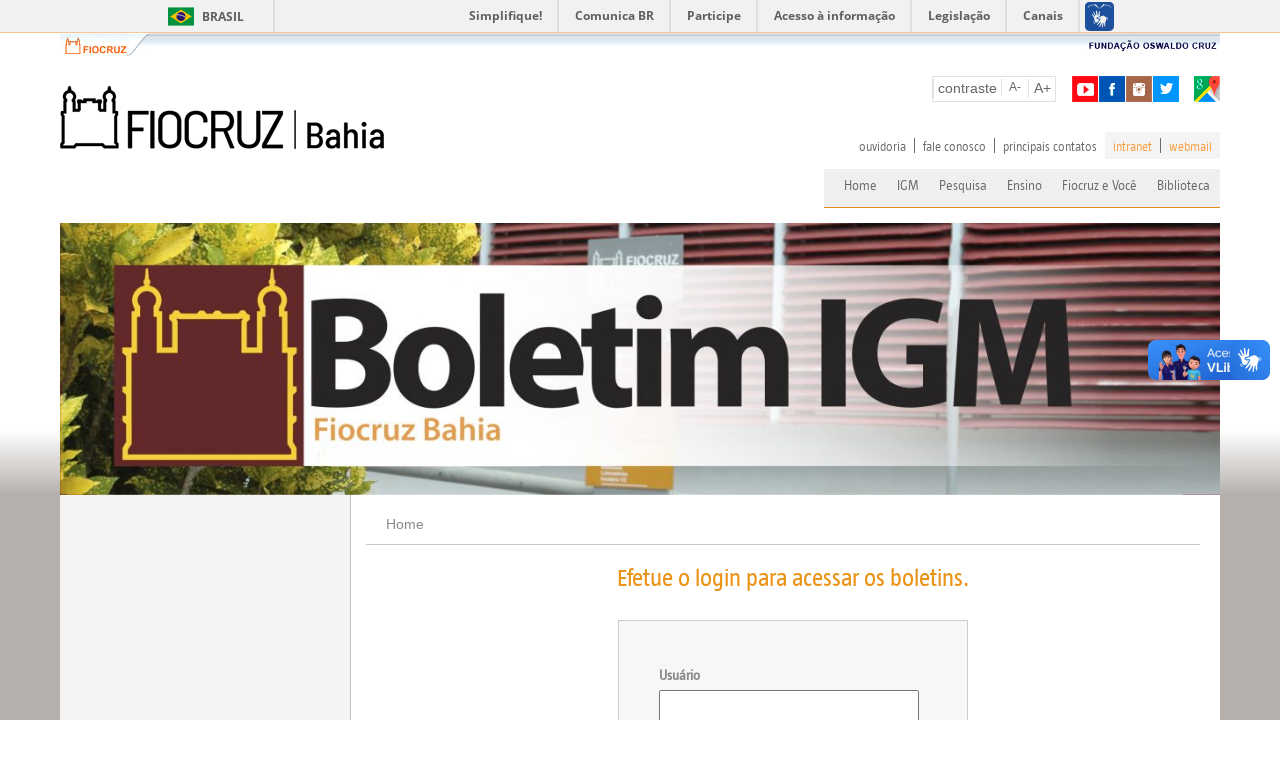

--- FILE ---
content_type: text/html; charset=UTF-8
request_url: https://www.bahia.fiocruz.br/boletim/eventos-de-setembro-e-outubro/
body_size: 77940
content:
<!DOCTYPE html>
<html class="no-js" lang="pt-BR">
<head>
       <!-- Google tag (gtag.js) -->
	<script async src="https://www.googletagmanager.com/gtag/js?id=G-6YF81QKPYS"></script>
	<script>
		window.dataLayer = window.dataLayer || [];
		function gtag(){dataLayer.push(arguments);}
		gtag('js', new Date());
		gtag('config', 'G-6YF81QKPYS');
	</script>


	<meta charset="UTF-8" />
	<meta name="viewport" content="width=device-width, initial-scale=1.0" />
        <meta http-equiv="X-UA-Compatible" content="IE=Edge" >
	<link rel="profile" href="http://gmpg.org/xfn/11" />
	<link rel="pingback" href="https://www.bahia.fiocruz.br/xmlrpc.php" />
			<link href="https://www.bahia.fiocruz.br/wp-content/themes/fiocruz/assets/images/favicon.ico" rel="shortcut icon" />
		<!--[if lt IE 9]>
	<script src="https://www.bahia.fiocruz.br/wp-content/themes/fiocruz/assets/js/html5.js"></script>
	<![endif]-->
	<title>Eventos de setembro e outubro &#8211; Instituto Gonçalo Moniz</title>
<meta name='robots' content='max-image-preview:large' />
<link rel='dns-prefetch' href='//www.bahia.fiocruz.br' />
<link rel='dns-prefetch' href='//barra.brasil.gov.br' />
<link rel='dns-prefetch' href='//ws.sharethis.com' />
<link rel="alternate" type="application/rss+xml" title="Feed para Instituto Gonçalo Moniz &raquo;" href="https://www.bahia.fiocruz.br/feed/" />
<link rel="alternate" type="application/rss+xml" title="Feed de comentários para Instituto Gonçalo Moniz &raquo;" href="https://www.bahia.fiocruz.br/comments/feed/" />
<link rel="alternate" title="oEmbed (JSON)" type="application/json+oembed" href="https://www.bahia.fiocruz.br/wp-json/oembed/1.0/embed?url=https%3A%2F%2Fwww.bahia.fiocruz.br%2Fboletim%2Feventos-de-setembro-e-outubro%2F" />
<link rel="alternate" title="oEmbed (XML)" type="text/xml+oembed" href="https://www.bahia.fiocruz.br/wp-json/oembed/1.0/embed?url=https%3A%2F%2Fwww.bahia.fiocruz.br%2Fboletim%2Feventos-de-setembro-e-outubro%2F&#038;format=xml" />
<meta property="og:image" content="https://www.bahia.fiocruz.br/wp-content/uploads/2019/11/Eventos-1.png" /><style id='wp-img-auto-sizes-contain-inline-css' type='text/css'>
img:is([sizes=auto i],[sizes^="auto," i]){contain-intrinsic-size:3000px 1500px}
/*# sourceURL=wp-img-auto-sizes-contain-inline-css */
</style>
<link rel='stylesheet' id='odin-style-css' href='https://www.bahia.fiocruz.br/wp-content/themes/fiocruz/assets/css/style.css' type='text/css' media='all' />
<link rel='stylesheet' id='taz-font-style-css' href='https://www.bahia.fiocruz.br/wp-content/themes/fiocruz/assets/fonts/taz/stylesheet.css' type='text/css' media='all' />
<style id='wp-emoji-styles-inline-css' type='text/css'>

	img.wp-smiley, img.emoji {
		display: inline !important;
		border: none !important;
		box-shadow: none !important;
		height: 1em !important;
		width: 1em !important;
		margin: 0 0.07em !important;
		vertical-align: -0.1em !important;
		background: none !important;
		padding: 0 !important;
	}
/*# sourceURL=wp-emoji-styles-inline-css */
</style>
<style id='wp-block-library-inline-css' type='text/css'>
:root{--wp-block-synced-color:#7a00df;--wp-block-synced-color--rgb:122,0,223;--wp-bound-block-color:var(--wp-block-synced-color);--wp-editor-canvas-background:#ddd;--wp-admin-theme-color:#007cba;--wp-admin-theme-color--rgb:0,124,186;--wp-admin-theme-color-darker-10:#006ba1;--wp-admin-theme-color-darker-10--rgb:0,107,160.5;--wp-admin-theme-color-darker-20:#005a87;--wp-admin-theme-color-darker-20--rgb:0,90,135;--wp-admin-border-width-focus:2px}@media (min-resolution:192dpi){:root{--wp-admin-border-width-focus:1.5px}}.wp-element-button{cursor:pointer}:root .has-very-light-gray-background-color{background-color:#eee}:root .has-very-dark-gray-background-color{background-color:#313131}:root .has-very-light-gray-color{color:#eee}:root .has-very-dark-gray-color{color:#313131}:root .has-vivid-green-cyan-to-vivid-cyan-blue-gradient-background{background:linear-gradient(135deg,#00d084,#0693e3)}:root .has-purple-crush-gradient-background{background:linear-gradient(135deg,#34e2e4,#4721fb 50%,#ab1dfe)}:root .has-hazy-dawn-gradient-background{background:linear-gradient(135deg,#faaca8,#dad0ec)}:root .has-subdued-olive-gradient-background{background:linear-gradient(135deg,#fafae1,#67a671)}:root .has-atomic-cream-gradient-background{background:linear-gradient(135deg,#fdd79a,#004a59)}:root .has-nightshade-gradient-background{background:linear-gradient(135deg,#330968,#31cdcf)}:root .has-midnight-gradient-background{background:linear-gradient(135deg,#020381,#2874fc)}:root{--wp--preset--font-size--normal:16px;--wp--preset--font-size--huge:42px}.has-regular-font-size{font-size:1em}.has-larger-font-size{font-size:2.625em}.has-normal-font-size{font-size:var(--wp--preset--font-size--normal)}.has-huge-font-size{font-size:var(--wp--preset--font-size--huge)}.has-text-align-center{text-align:center}.has-text-align-left{text-align:left}.has-text-align-right{text-align:right}.has-fit-text{white-space:nowrap!important}#end-resizable-editor-section{display:none}.aligncenter{clear:both}.items-justified-left{justify-content:flex-start}.items-justified-center{justify-content:center}.items-justified-right{justify-content:flex-end}.items-justified-space-between{justify-content:space-between}.screen-reader-text{border:0;clip-path:inset(50%);height:1px;margin:-1px;overflow:hidden;padding:0;position:absolute;width:1px;word-wrap:normal!important}.screen-reader-text:focus{background-color:#ddd;clip-path:none;color:#444;display:block;font-size:1em;height:auto;left:5px;line-height:normal;padding:15px 23px 14px;text-decoration:none;top:5px;width:auto;z-index:100000}html :where(.has-border-color){border-style:solid}html :where([style*=border-top-color]){border-top-style:solid}html :where([style*=border-right-color]){border-right-style:solid}html :where([style*=border-bottom-color]){border-bottom-style:solid}html :where([style*=border-left-color]){border-left-style:solid}html :where([style*=border-width]){border-style:solid}html :where([style*=border-top-width]){border-top-style:solid}html :where([style*=border-right-width]){border-right-style:solid}html :where([style*=border-bottom-width]){border-bottom-style:solid}html :where([style*=border-left-width]){border-left-style:solid}html :where(img[class*=wp-image-]){height:auto;max-width:100%}:where(figure){margin:0 0 1em}html :where(.is-position-sticky){--wp-admin--admin-bar--position-offset:var(--wp-admin--admin-bar--height,0px)}@media screen and (max-width:600px){html :where(.is-position-sticky){--wp-admin--admin-bar--position-offset:0px}}

/*# sourceURL=wp-block-library-inline-css */
</style><style id='global-styles-inline-css' type='text/css'>
:root{--wp--preset--aspect-ratio--square: 1;--wp--preset--aspect-ratio--4-3: 4/3;--wp--preset--aspect-ratio--3-4: 3/4;--wp--preset--aspect-ratio--3-2: 3/2;--wp--preset--aspect-ratio--2-3: 2/3;--wp--preset--aspect-ratio--16-9: 16/9;--wp--preset--aspect-ratio--9-16: 9/16;--wp--preset--color--black: #000000;--wp--preset--color--cyan-bluish-gray: #abb8c3;--wp--preset--color--white: #ffffff;--wp--preset--color--pale-pink: #f78da7;--wp--preset--color--vivid-red: #cf2e2e;--wp--preset--color--luminous-vivid-orange: #ff6900;--wp--preset--color--luminous-vivid-amber: #fcb900;--wp--preset--color--light-green-cyan: #7bdcb5;--wp--preset--color--vivid-green-cyan: #00d084;--wp--preset--color--pale-cyan-blue: #8ed1fc;--wp--preset--color--vivid-cyan-blue: #0693e3;--wp--preset--color--vivid-purple: #9b51e0;--wp--preset--gradient--vivid-cyan-blue-to-vivid-purple: linear-gradient(135deg,rgb(6,147,227) 0%,rgb(155,81,224) 100%);--wp--preset--gradient--light-green-cyan-to-vivid-green-cyan: linear-gradient(135deg,rgb(122,220,180) 0%,rgb(0,208,130) 100%);--wp--preset--gradient--luminous-vivid-amber-to-luminous-vivid-orange: linear-gradient(135deg,rgb(252,185,0) 0%,rgb(255,105,0) 100%);--wp--preset--gradient--luminous-vivid-orange-to-vivid-red: linear-gradient(135deg,rgb(255,105,0) 0%,rgb(207,46,46) 100%);--wp--preset--gradient--very-light-gray-to-cyan-bluish-gray: linear-gradient(135deg,rgb(238,238,238) 0%,rgb(169,184,195) 100%);--wp--preset--gradient--cool-to-warm-spectrum: linear-gradient(135deg,rgb(74,234,220) 0%,rgb(151,120,209) 20%,rgb(207,42,186) 40%,rgb(238,44,130) 60%,rgb(251,105,98) 80%,rgb(254,248,76) 100%);--wp--preset--gradient--blush-light-purple: linear-gradient(135deg,rgb(255,206,236) 0%,rgb(152,150,240) 100%);--wp--preset--gradient--blush-bordeaux: linear-gradient(135deg,rgb(254,205,165) 0%,rgb(254,45,45) 50%,rgb(107,0,62) 100%);--wp--preset--gradient--luminous-dusk: linear-gradient(135deg,rgb(255,203,112) 0%,rgb(199,81,192) 50%,rgb(65,88,208) 100%);--wp--preset--gradient--pale-ocean: linear-gradient(135deg,rgb(255,245,203) 0%,rgb(182,227,212) 50%,rgb(51,167,181) 100%);--wp--preset--gradient--electric-grass: linear-gradient(135deg,rgb(202,248,128) 0%,rgb(113,206,126) 100%);--wp--preset--gradient--midnight: linear-gradient(135deg,rgb(2,3,129) 0%,rgb(40,116,252) 100%);--wp--preset--font-size--small: 13px;--wp--preset--font-size--medium: 20px;--wp--preset--font-size--large: 36px;--wp--preset--font-size--x-large: 42px;--wp--preset--spacing--20: 0.44rem;--wp--preset--spacing--30: 0.67rem;--wp--preset--spacing--40: 1rem;--wp--preset--spacing--50: 1.5rem;--wp--preset--spacing--60: 2.25rem;--wp--preset--spacing--70: 3.38rem;--wp--preset--spacing--80: 5.06rem;--wp--preset--shadow--natural: 6px 6px 9px rgba(0, 0, 0, 0.2);--wp--preset--shadow--deep: 12px 12px 50px rgba(0, 0, 0, 0.4);--wp--preset--shadow--sharp: 6px 6px 0px rgba(0, 0, 0, 0.2);--wp--preset--shadow--outlined: 6px 6px 0px -3px rgb(255, 255, 255), 6px 6px rgb(0, 0, 0);--wp--preset--shadow--crisp: 6px 6px 0px rgb(0, 0, 0);}:where(.is-layout-flex){gap: 0.5em;}:where(.is-layout-grid){gap: 0.5em;}body .is-layout-flex{display: flex;}.is-layout-flex{flex-wrap: wrap;align-items: center;}.is-layout-flex > :is(*, div){margin: 0;}body .is-layout-grid{display: grid;}.is-layout-grid > :is(*, div){margin: 0;}:where(.wp-block-columns.is-layout-flex){gap: 2em;}:where(.wp-block-columns.is-layout-grid){gap: 2em;}:where(.wp-block-post-template.is-layout-flex){gap: 1.25em;}:where(.wp-block-post-template.is-layout-grid){gap: 1.25em;}.has-black-color{color: var(--wp--preset--color--black) !important;}.has-cyan-bluish-gray-color{color: var(--wp--preset--color--cyan-bluish-gray) !important;}.has-white-color{color: var(--wp--preset--color--white) !important;}.has-pale-pink-color{color: var(--wp--preset--color--pale-pink) !important;}.has-vivid-red-color{color: var(--wp--preset--color--vivid-red) !important;}.has-luminous-vivid-orange-color{color: var(--wp--preset--color--luminous-vivid-orange) !important;}.has-luminous-vivid-amber-color{color: var(--wp--preset--color--luminous-vivid-amber) !important;}.has-light-green-cyan-color{color: var(--wp--preset--color--light-green-cyan) !important;}.has-vivid-green-cyan-color{color: var(--wp--preset--color--vivid-green-cyan) !important;}.has-pale-cyan-blue-color{color: var(--wp--preset--color--pale-cyan-blue) !important;}.has-vivid-cyan-blue-color{color: var(--wp--preset--color--vivid-cyan-blue) !important;}.has-vivid-purple-color{color: var(--wp--preset--color--vivid-purple) !important;}.has-black-background-color{background-color: var(--wp--preset--color--black) !important;}.has-cyan-bluish-gray-background-color{background-color: var(--wp--preset--color--cyan-bluish-gray) !important;}.has-white-background-color{background-color: var(--wp--preset--color--white) !important;}.has-pale-pink-background-color{background-color: var(--wp--preset--color--pale-pink) !important;}.has-vivid-red-background-color{background-color: var(--wp--preset--color--vivid-red) !important;}.has-luminous-vivid-orange-background-color{background-color: var(--wp--preset--color--luminous-vivid-orange) !important;}.has-luminous-vivid-amber-background-color{background-color: var(--wp--preset--color--luminous-vivid-amber) !important;}.has-light-green-cyan-background-color{background-color: var(--wp--preset--color--light-green-cyan) !important;}.has-vivid-green-cyan-background-color{background-color: var(--wp--preset--color--vivid-green-cyan) !important;}.has-pale-cyan-blue-background-color{background-color: var(--wp--preset--color--pale-cyan-blue) !important;}.has-vivid-cyan-blue-background-color{background-color: var(--wp--preset--color--vivid-cyan-blue) !important;}.has-vivid-purple-background-color{background-color: var(--wp--preset--color--vivid-purple) !important;}.has-black-border-color{border-color: var(--wp--preset--color--black) !important;}.has-cyan-bluish-gray-border-color{border-color: var(--wp--preset--color--cyan-bluish-gray) !important;}.has-white-border-color{border-color: var(--wp--preset--color--white) !important;}.has-pale-pink-border-color{border-color: var(--wp--preset--color--pale-pink) !important;}.has-vivid-red-border-color{border-color: var(--wp--preset--color--vivid-red) !important;}.has-luminous-vivid-orange-border-color{border-color: var(--wp--preset--color--luminous-vivid-orange) !important;}.has-luminous-vivid-amber-border-color{border-color: var(--wp--preset--color--luminous-vivid-amber) !important;}.has-light-green-cyan-border-color{border-color: var(--wp--preset--color--light-green-cyan) !important;}.has-vivid-green-cyan-border-color{border-color: var(--wp--preset--color--vivid-green-cyan) !important;}.has-pale-cyan-blue-border-color{border-color: var(--wp--preset--color--pale-cyan-blue) !important;}.has-vivid-cyan-blue-border-color{border-color: var(--wp--preset--color--vivid-cyan-blue) !important;}.has-vivid-purple-border-color{border-color: var(--wp--preset--color--vivid-purple) !important;}.has-vivid-cyan-blue-to-vivid-purple-gradient-background{background: var(--wp--preset--gradient--vivid-cyan-blue-to-vivid-purple) !important;}.has-light-green-cyan-to-vivid-green-cyan-gradient-background{background: var(--wp--preset--gradient--light-green-cyan-to-vivid-green-cyan) !important;}.has-luminous-vivid-amber-to-luminous-vivid-orange-gradient-background{background: var(--wp--preset--gradient--luminous-vivid-amber-to-luminous-vivid-orange) !important;}.has-luminous-vivid-orange-to-vivid-red-gradient-background{background: var(--wp--preset--gradient--luminous-vivid-orange-to-vivid-red) !important;}.has-very-light-gray-to-cyan-bluish-gray-gradient-background{background: var(--wp--preset--gradient--very-light-gray-to-cyan-bluish-gray) !important;}.has-cool-to-warm-spectrum-gradient-background{background: var(--wp--preset--gradient--cool-to-warm-spectrum) !important;}.has-blush-light-purple-gradient-background{background: var(--wp--preset--gradient--blush-light-purple) !important;}.has-blush-bordeaux-gradient-background{background: var(--wp--preset--gradient--blush-bordeaux) !important;}.has-luminous-dusk-gradient-background{background: var(--wp--preset--gradient--luminous-dusk) !important;}.has-pale-ocean-gradient-background{background: var(--wp--preset--gradient--pale-ocean) !important;}.has-electric-grass-gradient-background{background: var(--wp--preset--gradient--electric-grass) !important;}.has-midnight-gradient-background{background: var(--wp--preset--gradient--midnight) !important;}.has-small-font-size{font-size: var(--wp--preset--font-size--small) !important;}.has-medium-font-size{font-size: var(--wp--preset--font-size--medium) !important;}.has-large-font-size{font-size: var(--wp--preset--font-size--large) !important;}.has-x-large-font-size{font-size: var(--wp--preset--font-size--x-large) !important;}
/*# sourceURL=global-styles-inline-css */
</style>

<style id='classic-theme-styles-inline-css' type='text/css'>
/*! This file is auto-generated */
.wp-block-button__link{color:#fff;background-color:#32373c;border-radius:9999px;box-shadow:none;text-decoration:none;padding:calc(.667em + 2px) calc(1.333em + 2px);font-size:1.125em}.wp-block-file__button{background:#32373c;color:#fff;text-decoration:none}
/*# sourceURL=/wp-includes/css/classic-themes.min.css */
</style>
<link rel='stylesheet' id='contact-form-7-bootstrap-style-css' href='https://www.bahia.fiocruz.br/wp-content/plugins/bootstrap-for-contact-form-7/assets/dist/css/style.min.css?ver=6.9' type='text/css' media='all' />
<link rel='stylesheet' id='flexslider-style-css' href='https://www.bahia.fiocruz.br/wp-content/themes/fiocruz/assets/js/flexslider/flexslider.css?ver=6.9' type='text/css' media='all' />
<script type="text/javascript" src="https://www.bahia.fiocruz.br/wp-includes/js/jquery/jquery.min.js?ver=3.7.1" id="jquery-core-js"></script>
<script type="text/javascript" src="https://www.bahia.fiocruz.br/wp-includes/js/jquery/jquery-migrate.min.js?ver=3.4.1" id="jquery-migrate-js"></script>
<script type="text/javascript" src="https://www.bahia.fiocruz.br/wp-content/themes/fiocruz/assets/js/fcz-all.js?ver=6.9" id="fcz-all-script-js"></script>
<script type="text/javascript" src="https://www.bahia.fiocruz.br/wp-content/themes/fiocruz/assets/js/flexslider/jquery.flexslider.js?ver=6.9" id="flexslider-script-js"></script>
<script id='st_insights_js' type="text/javascript" src="https://ws.sharethis.com/button/st_insights.js?publisher=eba0f3ba-f9ab-408c-bc68-c28af5afe749&amp;product=feather&amp;ver=1762881182" id="feather-sharethis-js"></script>
<link rel="https://api.w.org/" href="https://www.bahia.fiocruz.br/wp-json/" /><link rel="canonical" href="https://www.bahia.fiocruz.br/boletim/eventos-de-setembro-e-outubro/" />
<link rel='shortlink' href='https://www.bahia.fiocruz.br/?p=16042' />
<link href="https://trinitymedia.ai/" rel="preconnect" crossorigin="anonymous" />
<link href="https://vd.trinitymedia.ai/" rel="preconnect" crossorigin="anonymous" />
		<style type="text/css">
			div.wpcf7 .ajax-loader {
				background-image: url('https://www.bahia.fiocruz.br/wp-content/plugins/contact-form-7/images/ajax-loader.gif');
			}
		</style>
		
<style type="text/css"></style>
<style>
.synved-social-resolution-single {
display: inline-block;
}
.synved-social-resolution-normal {
display: inline-block;
}
.synved-social-resolution-hidef {
display: none;
}

@media only screen and (min--moz-device-pixel-ratio: 2),
only screen and (-o-min-device-pixel-ratio: 2/1),
only screen and (-webkit-min-device-pixel-ratio: 2),
only screen and (min-device-pixel-ratio: 2),
only screen and (min-resolution: 2dppx),
only screen and (min-resolution: 192dpi) {
	.synved-social-resolution-normal {
	display: none;
	}
	.synved-social-resolution-hidef {
	display: inline-block;
	}
}
</style>                    <!--    
    <script type="text/javascript">//<![CDATA[
        if( document.URL != "http://hml-www.bahia.fiocruz.br/" ){
            var _gaq = _gaq || [];
            _gaq.push(['_setAccount', 'UA-46692175-1']);
            _gaq.push(['_trackPageview'], ['_trackPageLoadTime']);
            (function () {
                var ga = document.createElement('script');
                ga.type = 'text/javascript';
                ga.async = true;
                ga.src = ('https:' === document.location.protocol ? 'https://ssl' : 'http://www') + '.google-analytics.com/ga.js';
                var s = document.getElementsByTagName('script')[0];
                s.parentNode.insertBefore(ga, s);
            })();
        }
        //]]>
    </script> 
-->   
<link rel='stylesheet' id='dashicons-css' href='https://www.bahia.fiocruz.br/wp-includes/css/dashicons.min.css?ver=6.9' type='text/css' media='all' />
<link rel='stylesheet' id='thickbox-css' href='https://www.bahia.fiocruz.br/wp-includes/js/thickbox/thickbox.css?ver=6.9' type='text/css' media='all' />
</head>

<body class="wp-singular boletim-template-default single single-boletim postid-16042 wp-theme-fiocruz">
<!-- Google Tag Manager (noscript) --><noscript><iframe src="https://www.googletagmanager.com/ns.html?id=GTM-PC7KWHG"
height="0" width="0" style="display:none;visibility:hidden"></iframe></noscript><!-- End Google Tag Manager (noscript) -->
            
	<div class="container-site">

                    <div id="barra-brasil" style="background:#7F7F7F; height: 20px; padding:0 0 0 10px;display:block;"> 
                        <ul id="menu-barra-temp" style="list-style:none;">
                                <li style="display:inline; float:left;padding-right:10px; margin-right:10px; border-right:1px solid #EDEDED"><a href="http://brasil.gov.br" style="font-family:sans,sans-serif; text-decoration:none; color:white;">Portal do Governo Brasileiro</a></li> 
                                <li><a style="font-family:sans,sans-serif; text-decoration:none; color:white;" href="http://epwg.governoeletronico.gov.br/barra/atualize.html">Atualize sua Barra de Governo</a></li>
                        </ul>
                    </div> <!-- #barra-brasil-->
            
                    <header id="header">
                        
                        <div class="container cabecalho" > 
                            
                            <div id="barra-fiocruz">
                                <div id="logo"><a href="http://www.fiocruz.br" target="_blank"><img title="Fiocruz" alt="Fiocruz" src="https://www.bahia.fiocruz.br/wp-content/themes/fiocruz/assets/images/logo.jpg"></a></div>
                                <div id="fundacao"><a href="http://www.fiocruz.br" target="_blank"><img title="Fundação Oswaldo Cruz" alt="Fundação Oswaldo Cruz" src="https://www.bahia.fiocruz.br/wp-content/themes/fiocruz/assets/images/titulo_fiocruz.jpg"></a></div>
                            </div>
                            
                            <div id="info-navegador" style="display:none;"></div>

                                <div style="display: inline">
                                    <!--botao do menu responsivo -->
                                    <div style="float: left">
                                        <a class="botao-menu visible-xs text-hide">menu</a>
                                    </div>   
                                    <div style="float: left" class="container-logo">
                                        <h1 class="site-title" style="float: left">
                                            <a href="https://www.bahia.fiocruz.br" class="text-hide" title="Instituto Gonçalo Moniz" rel="home">
                                                <img src="https://www.bahia.fiocruz.br/wp-content/themes/fiocruz/assets/images/logo-mobile.png"></img>
                                            </a>
                                        </h1>
                                    </div>
<!--                                   <div id="banner-coronasite">                                        
                                       <a href="https://coronavirus.bahia.fiocruz.br" target="_blank"> <img src=""></img></a>
                                   </div> -->
<!--                                   <div id="selo-oswaldocruz">                                        
                                            <img src=""></img>
                                    </div> 
                                    
                                    <div id="selo-sus-header">
                                           <img src=""></img>
                                    </div> -->
                                    
                                    
                                </div>  
                                <!--listagem de midias socias -->
                                <ul class="midias-sociais visible-sm visible-md visible-lg">
                                    <li><a href="https://www.youtube.com/user/FiocruzBahiaASCOM/featured" target="_blank" class="text-hide youtube">1</a></li>                                     <li><a href="https://www.facebook.com/fiocruzbahiaoficial" target="_blank" class="text-hide facebook">2</a></li>                                    <li><a href="https://www.instagram.com/fiocruzbahia" target="_blank" class="text-hide instagram">3</a></li>                                    <li><a href="https://twitter.com/fiocruzbahia" target="_blank" class="text-hide twitter">3</a></li>                                    <li class="last"><a href="https://www.bahia.fiocruz.br/localizacao/" class="text-hide maps">4</a></li>                                  
                                </ul>
                                <!--itens de acessibilidade -->
                                <div class="acessibilidade visible-sm visible-md visible-lg">
                                    <a href="#" onclick="contraste()">contraste</a>
                                    <a href="javascript:font_resize(0);" class="txt-menos">A-</a>
                                    <a href="javascript:font_resize(1);" class="txt-mais">A+</a>
                                </div>
                            
                                <nav class="container-menu-topo visible-sm visible-md visible-lg"><ul id="menu-topo" class="menu"><li id="menu-item-499" class="menu-item menu-item-type-post_type menu-item-object-page menu-item-499"><a href="https://www.bahia.fiocruz.br/fiocruz-e-voce/ouvidoria/">ouvidoria</a></li>
<li id="menu-item-42" class="menu-item menu-item-type-post_type menu-item-object-page menu-item-42"><a href="https://www.bahia.fiocruz.br/fiocruz-e-voce/fale-conosco/">fale conosco</a></li>
<li id="menu-item-515" class="last menu-item menu-item-type-post_type menu-item-object-page menu-item-515"><a href="https://www.bahia.fiocruz.br/principais-contatos/">principais contatos</a></li>
<li id="menu-item-47" class="bg-menu menu-item menu-item-type-custom menu-item-object-custom menu-item-47"><a target="_blank" href="https://intranet.bahia.fiocruz.br/">intranet</a></li>
<li id="menu-item-48" class="bg-menu last menu-item menu-item-type-custom menu-item-object-custom menu-item-48"><a target="_blank" href="https://outlook.office.com/">webmail</a></li>
</ul></nav>                                
                                <nav class="container-menu-principal visible-sm visible-md visible-lg"><ul id="menu-principal" class="menu-principal-geral"><li id="menu-item-37" class="menu-item menu-item-type-custom menu-item-object-custom menu-item-home menu-item-37"><a title="Home" href="https://www.bahia.fiocruz.br">Home</a></li>
<li id="menu-item-38" class="menu-item menu-item-type-post_type menu-item-object-page menu-item-has-children menu-item-38 dropdown"><a title="IGM" class="dropdown-toggle">IGM </a>
<ul role="menu" class=" dropdown-menu">
	<li id="menu-item-645" class="menu-item menu-item-type-post_type menu-item-object-page menu-item-645"><a title="Histórico" href="https://www.bahia.fiocruz.br/cpqgm/historico/">Histórico</a></li>
	<li id="menu-item-1981" class="menu-item menu-item-type-post_type menu-item-object-page menu-item-1981"><a title="CD" href="https://www.bahia.fiocruz.br/conselho-deliberativo/">CD</a></li>
	<li id="menu-item-152" class="menu-item menu-item-type-post_type menu-item-object-page menu-item-152"><a title="Diretoria" href="https://www.bahia.fiocruz.br/cpqgm/diretoria/">Diretoria</a></li>
	<li id="menu-item-176" class="menu-item menu-item-type-post_type menu-item-object-page menu-item-176"><a title="Missão, Visão e Valores" href="https://www.bahia.fiocruz.br/cpqgm/missao-visao-e-valores/">Missão, Visão e Valores</a></li>
	<li id="menu-item-184" class="menu-item menu-item-type-post_type menu-item-object-page menu-item-184"><a title="Estrutura Organizacional" href="https://www.bahia.fiocruz.br/cpqgm/estrutura-organizacional/">Estrutura Organizacional</a></li>
	<li id="menu-item-167" class="menu-item menu-item-type-post_type menu-item-object-page menu-item-167"><a title="Comitê de Ética em Pesquisa" href="https://www.bahia.fiocruz.br/cpqgm/comite-de-etica-e-pesquisa/">Comitê de Ética em Pesquisa</a></li>
	<li id="menu-item-173" class="menu-item menu-item-type-post_type menu-item-object-page menu-item-173"><a title="Comissão de Ética no Uso de Animais" href="https://www.bahia.fiocruz.br/cpqgm/comite-de-etica-no-uso-de-animais/">Comissão de Ética no Uso de Animais</a></li>
	<li id="menu-item-387" class="menu-item menu-item-type-post_type menu-item-object-page menu-item-387"><a title="Comitê de Saúde e Ambiente" href="https://www.bahia.fiocruz.br/cpqgm/comite-de-saude-e-ambiente/">Comitê de Saúde e Ambiente</a></li>
	<li id="menu-item-179" class="menu-item menu-item-type-post_type menu-item-object-page menu-item-179"><a title="Relatórios Anuais" href="https://www.bahia.fiocruz.br/cpqgm/relatorios-anuais/">Relatórios Anuais</a></li>
	<li id="menu-item-560" class="menu-item menu-item-type-post_type menu-item-object-page menu-item-560"><a title="Guia de Serviços Fiocruz" href="https://www.bahia.fiocruz.br/cpqgm/carta-de-servicos/">Guia de Serviços Fiocruz</a></li>
	<li id="menu-item-513" class="menu-item menu-item-type-post_type menu-item-object-page menu-item-513"><a title="Principais Contatos" href="https://www.bahia.fiocruz.br/principais-contatos/">Principais Contatos</a></li>
	<li id="menu-item-15494" class="menu-item menu-item-type-post_type menu-item-object-page menu-item-15494"><a title="Serviço de Qualidade e Biossegurança" href="https://www.bahia.fiocruz.br/servico-de-qualidade-e-biosseguranca/">Serviço de Qualidade e Biossegurança</a></li>
</ul>
</li>
<li id="menu-item-25065" class="menu-item menu-item-type-custom menu-item-object-custom menu-item-has-children menu-item-25065 dropdown"><a title="Pesquisa" class="dropdown-toggle">Pesquisa </a>
<ul role="menu" class=" dropdown-menu">
	<li id="menu-item-286" class="menu-item menu-item-type-taxonomy menu-item-object-category menu-item-286"><a title="Temas de Pesquisas" href="https://www.bahia.fiocruz.br/categoria/pesquisa/temas-de-pesquisas/">Temas de Pesquisas</a></li>
	<li id="menu-item-1228" class="menu-item menu-item-type-post_type menu-item-object-page menu-item-1228"><a title="Plataformas e Serviços" href="https://www.bahia.fiocruz.br/plataformas/">Plataformas e Serviços</a></li>
	<li id="menu-item-283" class="menu-item menu-item-type-taxonomy menu-item-object-category menu-item-283"><a title="Laboratórios" href="https://www.bahia.fiocruz.br/categoria/pesquisa/laboratorios/">Laboratórios</a></li>
	<li id="menu-item-1377" class="menu-item menu-item-type-post_type menu-item-object-page menu-item-1377"><a title="Serviços de Referência" href="https://www.bahia.fiocruz.br/servicos-de-referencia/">Serviços de Referência</a></li>
	<li id="menu-item-198" class="menu-item menu-item-type-post_type menu-item-object-page menu-item-198"><a title="Comissão Interna de Biossegurança" href="https://www.bahia.fiocruz.br/comissao-de-biosseguranca/">Comissão Interna de Biossegurança</a></li>
	<li id="menu-item-200" class="menu-item menu-item-type-post_type menu-item-object-page menu-item-200"><a title="Núcleo de Inovação Tecnológica" href="https://www.bahia.fiocruz.br/nucleo-de-inovacao-tecnologica/">Núcleo de Inovação Tecnológica</a></li>
	<li id="menu-item-389" class="menu-item menu-item-type-post_type menu-item-object-page menu-item-389"><a title="Relação Anual de Publicações" href="https://www.bahia.fiocruz.br/relacao-anual-de-publicacoes/">Relação Anual de Publicações</a></li>
	<li id="menu-item-4210" class="menu-item menu-item-type-post_type menu-item-object-page menu-item-4210"><a title="CIDACS" href="https://www.bahia.fiocruz.br/cidacs/">CIDACS</a></li>
</ul>
</li>
<li id="menu-item-49" class="menu-item menu-item-type-custom menu-item-object-custom menu-item-has-children menu-item-49 dropdown"><a title="Ensino" class="dropdown-toggle">Ensino </a>
<ul role="menu" class=" dropdown-menu">
	<li id="menu-item-221" class="menu-item menu-item-type-post_type menu-item-object-page menu-item-221"><a title="Pós-graduação Stricto Sensu" href="https://www.bahia.fiocruz.br/ensino/pos-graduacao-stricto-sensu/">Pós-graduação Stricto Sensu</a></li>
	<li id="menu-item-394" class="menu-item menu-item-type-post_type menu-item-object-page menu-item-394"><a title="Pós-Graduação Lato Sensu" href="https://www.bahia.fiocruz.br/ensino/pos-graduacao-lato-senso/">Pós-Graduação Lato Sensu</a></li>
	<li id="menu-item-220" class="menu-item menu-item-type-post_type menu-item-object-page menu-item-220"><a title="Cursos e Extensão" href="https://www.bahia.fiocruz.br/ensino/atividades-de-extensao/">Cursos e Extensão</a></li>
	<li id="menu-item-225" class="menu-item menu-item-type-post_type menu-item-object-page menu-item-225"><a title="Iniciação Científica" href="https://www.bahia.fiocruz.br/ensino/iniciacao-cientifica/">Iniciação Científica</a></li>
	<li id="menu-item-718" class="menu-item menu-item-type-taxonomy menu-item-object-category menu-item-718"><a title="Sessões de Patologia" href="https://www.bahia.fiocruz.br/categoria/sessoes-de-patologia/">Sessões de Patologia</a></li>
	<li id="menu-item-417" class="menu-item menu-item-type-post_type menu-item-object-page menu-item-417"><a title="International Students" href="https://www.bahia.fiocruz.br/fiocruz-e-voce/oportunidades/international-visitors/">International Students</a></li>
	<li id="menu-item-2080" class="menu-item menu-item-type-post_type menu-item-object-page menu-item-2080"><a title="Certificados de Eventos" href="https://www.bahia.fiocruz.br/certificado-de-participacao-em-cursoevento/">Certificados de Eventos</a></li>
	<li id="menu-item-1380" class="menu-item menu-item-type-post_type menu-item-object-page menu-item-1380"><a title="Ambiente Virtual (AVA)" href="https://www.bahia.fiocruz.br/ava/">Ambiente Virtual (AVA)</a></li>
	<li id="menu-item-3263" class="menu-item menu-item-type-custom menu-item-object-custom menu-item-3263"><a title="Campus Virtual Fiocruz" target="_blank" href="https://cursos.campusvirtual.fiocruz.br">Campus Virtual Fiocruz</a></li>
</ul>
</li>
<li id="menu-item-1591" class="menu-item menu-item-type-post_type menu-item-object-page menu-item-has-children menu-item-1591 dropdown"><a title="Fiocruz e Você" class="dropdown-toggle">Fiocruz e Você </a>
<ul role="menu" class=" dropdown-menu">
	<li id="menu-item-1073" class="menu-item menu-item-type-post_type menu-item-object-page menu-item-has-children menu-item-1073 dropdown"><a title="Comunicação" href="https://www.bahia.fiocruz.br/fiocruz-e-voce/comunicacao/">Comunicação</a>
	<ul role="menu" class=" dropdown-menu">
		<li id="menu-item-1075" class="menu-item menu-item-type-taxonomy menu-item-object-category menu-item-1075"><a title="Notícias da Fiocruz Bahia" href="https://www.bahia.fiocruz.br/categoria/noticias/">Notícias da Fiocruz Bahia</a></li>
		<li id="menu-item-1078" class="menu-item menu-item-type-post_type menu-item-object-page menu-item-1078"><a title="Identidade Visual" href="https://www.bahia.fiocruz.br/identidade-visual/">Identidade Visual</a></li>
	</ul>
</li>
	<li id="menu-item-1081" class="menu-item menu-item-type-post_type menu-item-object-page menu-item-1081"><a title="Divulgação Científica" href="https://www.bahia.fiocruz.br/fiocruz-e-voce/divulgacao-cientifica/">Divulgação Científica</a></li>
	<li id="menu-item-498" class="menu-item menu-item-type-post_type menu-item-object-page menu-item-498"><a title="Ouvidoria" href="https://www.bahia.fiocruz.br/fiocruz-e-voce/ouvidoria/">Ouvidoria</a></li>
	<li id="menu-item-231" class="menu-item menu-item-type-post_type menu-item-object-page menu-item-231"><a title="Oportunidades" href="https://www.bahia.fiocruz.br/fiocruz-e-voce/oportunidades/">Oportunidades</a></li>
	<li id="menu-item-588" class="menu-item menu-item-type-post_type menu-item-object-page menu-item-588"><a title="Guia de Serviços Fiocruz" href="https://www.bahia.fiocruz.br/cpqgm/carta-de-servicos/">Guia de Serviços Fiocruz</a></li>
	<li id="menu-item-1878" class="menu-item menu-item-type-custom menu-item-object-custom menu-item-1878"><a title="Disco Virtual" target="_blank" href="http://igmdisk.bahia.fiocruz.br">Disco Virtual</a></li>
	<li id="menu-item-514" class="menu-item menu-item-type-post_type menu-item-object-page menu-item-514"><a title="Principais Contatos" href="https://www.bahia.fiocruz.br/principais-contatos/">Principais Contatos</a></li>
</ul>
</li>
<li id="menu-item-1414" class="menu-item menu-item-type-post_type menu-item-object-page menu-item-has-children menu-item-1414 dropdown"><a title="Biblioteca" class="dropdown-toggle">Biblioteca </a>
<ul role="menu" class=" dropdown-menu">
	<li id="menu-item-1421" class="menu-item menu-item-type-post_type menu-item-object-page menu-item-1421"><a title="Acervo e Estrutura" href="https://www.bahia.fiocruz.br/biblioteca/acervo-e-estrutura/">Acervo e Estrutura</a></li>
	<li id="menu-item-2524" class="menu-item menu-item-type-custom menu-item-object-custom menu-item-2524"><a title="Pesquisa de acervos" target="_blank" href="https://acervos.icict.fiocruz.br/">Pesquisa de acervos</a></li>
	<li id="menu-item-2134" class="menu-item menu-item-type-custom menu-item-object-custom menu-item-2134"><a title="Arca" target="_blank" href="http://www.arca.fiocruz.br/">Arca</a></li>
	<li id="menu-item-1418" class="menu-item menu-item-type-post_type menu-item-object-page menu-item-1418"><a title="Periódicos" href="https://www.bahia.fiocruz.br/biblioteca/periodicos/">Periódicos</a></li>
	<li id="menu-item-1415" class="menu-item menu-item-type-post_type menu-item-object-page menu-item-1415"><a title="Livros Eletrônicos" href="https://www.bahia.fiocruz.br/biblioteca/livros-eletronicos/">Livros Eletrônicos</a></li>
	<li id="menu-item-1419" class="menu-item menu-item-type-post_type menu-item-object-page menu-item-1419"><a title="Serviços" href="https://www.bahia.fiocruz.br/biblioteca/servicos/">Serviços</a></li>
	<li id="menu-item-1420" class="menu-item menu-item-type-post_type menu-item-object-page menu-item-1420"><a title="Produtos Compilados" href="https://www.bahia.fiocruz.br/biblioteca/produtos-compilados/">Produtos Compilados</a></li>
	<li id="menu-item-2525" class="menu-item menu-item-type-custom menu-item-object-custom menu-item-2525"><a title="Rede de Biblioteca da Fiocruz" href="http://www.fiocruz.br/redebibliotecas/cgi/cgilua.exe/sys/start.htm?tpl=home">Rede de Biblioteca da Fiocruz</a></li>
	<li id="menu-item-1417" class="menu-item menu-item-type-post_type menu-item-object-page menu-item-1417"><a title="Fontes de Informação" href="https://www.bahia.fiocruz.br/biblioteca/outras-bibliotecas/">Fontes de Informação</a></li>
	<li id="menu-item-1416" class="menu-item menu-item-type-post_type menu-item-object-page menu-item-1416"><a title="Equipe e Contato" href="https://www.bahia.fiocruz.br/biblioteca/equipe-e-contato/">Equipe e Contato</a></li>
</ul>
</li>
</ul></nav>                                
                                <!--carrega o menu principal responsivo -->
                                <nav  id="container-menu-principal" class="container-menu-principal visible-xs">

                                    <ul id="menu-principal-responsivo" class="menu-principal-geral"><li class="menu-item menu-item-type-custom menu-item-object-custom menu-item-home menu-item-37"><a title="Home" href="https://www.bahia.fiocruz.br">Home</a></li>
<li class="menu-item menu-item-type-post_type menu-item-object-page menu-item-has-children menu-item-38 dropdown"><a title="IGM" class="dropdown-toggle">IGM </a>
<ul role="menu" class=" dropdown-menu">
	<li class="menu-item menu-item-type-post_type menu-item-object-page menu-item-645"><a title="Histórico" href="https://www.bahia.fiocruz.br/cpqgm/historico/">Histórico</a></li>
	<li class="menu-item menu-item-type-post_type menu-item-object-page menu-item-1981"><a title="CD" href="https://www.bahia.fiocruz.br/conselho-deliberativo/">CD</a></li>
	<li class="menu-item menu-item-type-post_type menu-item-object-page menu-item-152"><a title="Diretoria" href="https://www.bahia.fiocruz.br/cpqgm/diretoria/">Diretoria</a></li>
	<li class="menu-item menu-item-type-post_type menu-item-object-page menu-item-176"><a title="Missão, Visão e Valores" href="https://www.bahia.fiocruz.br/cpqgm/missao-visao-e-valores/">Missão, Visão e Valores</a></li>
	<li class="menu-item menu-item-type-post_type menu-item-object-page menu-item-184"><a title="Estrutura Organizacional" href="https://www.bahia.fiocruz.br/cpqgm/estrutura-organizacional/">Estrutura Organizacional</a></li>
	<li class="menu-item menu-item-type-post_type menu-item-object-page menu-item-167"><a title="Comitê de Ética em Pesquisa" href="https://www.bahia.fiocruz.br/cpqgm/comite-de-etica-e-pesquisa/">Comitê de Ética em Pesquisa</a></li>
	<li class="menu-item menu-item-type-post_type menu-item-object-page menu-item-173"><a title="Comissão de Ética no Uso de Animais" href="https://www.bahia.fiocruz.br/cpqgm/comite-de-etica-no-uso-de-animais/">Comissão de Ética no Uso de Animais</a></li>
	<li class="menu-item menu-item-type-post_type menu-item-object-page menu-item-387"><a title="Comitê de Saúde e Ambiente" href="https://www.bahia.fiocruz.br/cpqgm/comite-de-saude-e-ambiente/">Comitê de Saúde e Ambiente</a></li>
	<li class="menu-item menu-item-type-post_type menu-item-object-page menu-item-179"><a title="Relatórios Anuais" href="https://www.bahia.fiocruz.br/cpqgm/relatorios-anuais/">Relatórios Anuais</a></li>
	<li class="menu-item menu-item-type-post_type menu-item-object-page menu-item-560"><a title="Guia de Serviços Fiocruz" href="https://www.bahia.fiocruz.br/cpqgm/carta-de-servicos/">Guia de Serviços Fiocruz</a></li>
	<li class="menu-item menu-item-type-post_type menu-item-object-page menu-item-513"><a title="Principais Contatos" href="https://www.bahia.fiocruz.br/principais-contatos/">Principais Contatos</a></li>
	<li class="menu-item menu-item-type-post_type menu-item-object-page menu-item-15494"><a title="Serviço de Qualidade e Biossegurança" href="https://www.bahia.fiocruz.br/servico-de-qualidade-e-biosseguranca/">Serviço de Qualidade e Biossegurança</a></li>
</ul>
</li>
<li class="menu-item menu-item-type-custom menu-item-object-custom menu-item-has-children menu-item-25065 dropdown"><a title="Pesquisa" class="dropdown-toggle">Pesquisa </a>
<ul role="menu" class=" dropdown-menu">
	<li class="menu-item menu-item-type-taxonomy menu-item-object-category menu-item-286"><a title="Temas de Pesquisas" href="https://www.bahia.fiocruz.br/categoria/pesquisa/temas-de-pesquisas/">Temas de Pesquisas</a></li>
	<li class="menu-item menu-item-type-post_type menu-item-object-page menu-item-1228"><a title="Plataformas e Serviços" href="https://www.bahia.fiocruz.br/plataformas/">Plataformas e Serviços</a></li>
	<li class="menu-item menu-item-type-taxonomy menu-item-object-category menu-item-283"><a title="Laboratórios" href="https://www.bahia.fiocruz.br/categoria/pesquisa/laboratorios/">Laboratórios</a></li>
	<li class="menu-item menu-item-type-post_type menu-item-object-page menu-item-1377"><a title="Serviços de Referência" href="https://www.bahia.fiocruz.br/servicos-de-referencia/">Serviços de Referência</a></li>
	<li class="menu-item menu-item-type-post_type menu-item-object-page menu-item-198"><a title="Comissão Interna de Biossegurança" href="https://www.bahia.fiocruz.br/comissao-de-biosseguranca/">Comissão Interna de Biossegurança</a></li>
	<li class="menu-item menu-item-type-post_type menu-item-object-page menu-item-200"><a title="Núcleo de Inovação Tecnológica" href="https://www.bahia.fiocruz.br/nucleo-de-inovacao-tecnologica/">Núcleo de Inovação Tecnológica</a></li>
	<li class="menu-item menu-item-type-post_type menu-item-object-page menu-item-389"><a title="Relação Anual de Publicações" href="https://www.bahia.fiocruz.br/relacao-anual-de-publicacoes/">Relação Anual de Publicações</a></li>
	<li class="menu-item menu-item-type-post_type menu-item-object-page menu-item-4210"><a title="CIDACS" href="https://www.bahia.fiocruz.br/cidacs/">CIDACS</a></li>
</ul>
</li>
<li class="menu-item menu-item-type-custom menu-item-object-custom menu-item-has-children menu-item-49 dropdown"><a title="Ensino" class="dropdown-toggle">Ensino </a>
<ul role="menu" class=" dropdown-menu">
	<li class="menu-item menu-item-type-post_type menu-item-object-page menu-item-221"><a title="Pós-graduação Stricto Sensu" href="https://www.bahia.fiocruz.br/ensino/pos-graduacao-stricto-sensu/">Pós-graduação Stricto Sensu</a></li>
	<li class="menu-item menu-item-type-post_type menu-item-object-page menu-item-394"><a title="Pós-Graduação Lato Sensu" href="https://www.bahia.fiocruz.br/ensino/pos-graduacao-lato-senso/">Pós-Graduação Lato Sensu</a></li>
	<li class="menu-item menu-item-type-post_type menu-item-object-page menu-item-220"><a title="Cursos e Extensão" href="https://www.bahia.fiocruz.br/ensino/atividades-de-extensao/">Cursos e Extensão</a></li>
	<li class="menu-item menu-item-type-post_type menu-item-object-page menu-item-225"><a title="Iniciação Científica" href="https://www.bahia.fiocruz.br/ensino/iniciacao-cientifica/">Iniciação Científica</a></li>
	<li class="menu-item menu-item-type-taxonomy menu-item-object-category menu-item-718"><a title="Sessões de Patologia" href="https://www.bahia.fiocruz.br/categoria/sessoes-de-patologia/">Sessões de Patologia</a></li>
	<li class="menu-item menu-item-type-post_type menu-item-object-page menu-item-417"><a title="International Students" href="https://www.bahia.fiocruz.br/fiocruz-e-voce/oportunidades/international-visitors/">International Students</a></li>
	<li class="menu-item menu-item-type-post_type menu-item-object-page menu-item-2080"><a title="Certificados de Eventos" href="https://www.bahia.fiocruz.br/certificado-de-participacao-em-cursoevento/">Certificados de Eventos</a></li>
	<li class="menu-item menu-item-type-post_type menu-item-object-page menu-item-1380"><a title="Ambiente Virtual (AVA)" href="https://www.bahia.fiocruz.br/ava/">Ambiente Virtual (AVA)</a></li>
	<li class="menu-item menu-item-type-custom menu-item-object-custom menu-item-3263"><a title="Campus Virtual Fiocruz" target="_blank" href="https://cursos.campusvirtual.fiocruz.br">Campus Virtual Fiocruz</a></li>
</ul>
</li>
<li class="menu-item menu-item-type-post_type menu-item-object-page menu-item-has-children menu-item-1591 dropdown"><a title="Fiocruz e Você" class="dropdown-toggle">Fiocruz e Você </a>
<ul role="menu" class=" dropdown-menu">
	<li class="menu-item menu-item-type-post_type menu-item-object-page menu-item-has-children menu-item-1073 dropdown"><a title="Comunicação" href="https://www.bahia.fiocruz.br/fiocruz-e-voce/comunicacao/">Comunicação</a></li>
	<li class="menu-item menu-item-type-post_type menu-item-object-page menu-item-1081"><a title="Divulgação Científica" href="https://www.bahia.fiocruz.br/fiocruz-e-voce/divulgacao-cientifica/">Divulgação Científica</a></li>
	<li class="menu-item menu-item-type-post_type menu-item-object-page menu-item-498"><a title="Ouvidoria" href="https://www.bahia.fiocruz.br/fiocruz-e-voce/ouvidoria/">Ouvidoria</a></li>
	<li class="menu-item menu-item-type-post_type menu-item-object-page menu-item-231"><a title="Oportunidades" href="https://www.bahia.fiocruz.br/fiocruz-e-voce/oportunidades/">Oportunidades</a></li>
	<li class="menu-item menu-item-type-post_type menu-item-object-page menu-item-588"><a title="Guia de Serviços Fiocruz" href="https://www.bahia.fiocruz.br/cpqgm/carta-de-servicos/">Guia de Serviços Fiocruz</a></li>
	<li class="menu-item menu-item-type-custom menu-item-object-custom menu-item-1878"><a title="Disco Virtual" target="_blank" href="http://igmdisk.bahia.fiocruz.br">Disco Virtual</a></li>
	<li class="menu-item menu-item-type-post_type menu-item-object-page menu-item-514"><a title="Principais Contatos" href="https://www.bahia.fiocruz.br/principais-contatos/">Principais Contatos</a></li>
</ul>
</li>
<li class="menu-item menu-item-type-post_type menu-item-object-page menu-item-has-children menu-item-1414 dropdown"><a title="Biblioteca" class="dropdown-toggle">Biblioteca </a>
<ul role="menu" class=" dropdown-menu">
	<li class="menu-item menu-item-type-post_type menu-item-object-page menu-item-1421"><a title="Acervo e Estrutura" href="https://www.bahia.fiocruz.br/biblioteca/acervo-e-estrutura/">Acervo e Estrutura</a></li>
	<li class="menu-item menu-item-type-custom menu-item-object-custom menu-item-2524"><a title="Pesquisa de acervos" target="_blank" href="https://acervos.icict.fiocruz.br/">Pesquisa de acervos</a></li>
	<li class="menu-item menu-item-type-custom menu-item-object-custom menu-item-2134"><a title="Arca" target="_blank" href="http://www.arca.fiocruz.br/">Arca</a></li>
	<li class="menu-item menu-item-type-post_type menu-item-object-page menu-item-1418"><a title="Periódicos" href="https://www.bahia.fiocruz.br/biblioteca/periodicos/">Periódicos</a></li>
	<li class="menu-item menu-item-type-post_type menu-item-object-page menu-item-1415"><a title="Livros Eletrônicos" href="https://www.bahia.fiocruz.br/biblioteca/livros-eletronicos/">Livros Eletrônicos</a></li>
	<li class="menu-item menu-item-type-post_type menu-item-object-page menu-item-1419"><a title="Serviços" href="https://www.bahia.fiocruz.br/biblioteca/servicos/">Serviços</a></li>
	<li class="menu-item menu-item-type-post_type menu-item-object-page menu-item-1420"><a title="Produtos Compilados" href="https://www.bahia.fiocruz.br/biblioteca/produtos-compilados/">Produtos Compilados</a></li>
	<li class="menu-item menu-item-type-custom menu-item-object-custom menu-item-2525"><a title="Rede de Biblioteca da Fiocruz" href="http://www.fiocruz.br/redebibliotecas/cgi/cgilua.exe/sys/start.htm?tpl=home">Rede de Biblioteca da Fiocruz</a></li>
	<li class="menu-item menu-item-type-post_type menu-item-object-page menu-item-1417"><a title="Fontes de Informação" href="https://www.bahia.fiocruz.br/biblioteca/outras-bibliotecas/">Fontes de Informação</a></li>
	<li class="menu-item menu-item-type-post_type menu-item-object-page menu-item-1416"><a title="Equipe e Contato" href="https://www.bahia.fiocruz.br/biblioteca/equipe-e-contato/">Equipe e Contato</a></li>
</ul>
</li>
</ul>                                    <!--listagem de midias socias do menu responsivo -->
                                    <ul class="midias-sociais">
                                        <li><a href="https://www.youtube.com/user/FiocruzBahiaASCOM/featured" target="_blank" class="text-hide youtube">1</a></li>                                         <li><a href="https://www.facebook.com/fiocruzbahiaoficial" target="_blank" class="text-hide facebook">2</a></li>                                        <li><a href="https://www.instagram.com/fiocruzbahia" target="_blank" class="text-hide instagram">3</a></li>                                        <li><a href="https://twitter.com/fiocruzbahia" target="_blank" class="text-hide twitter">3</a></li>                                        <li class="last"><a href="https://www.bahia.fiocruz.br/localizacao/" class="text-hide maps">4</a></li>                                   
                                    </ul>

                                    <ul id="menu-links-responsivo" class="menu"><li id="menu-item-1973" class="webmail menu-item menu-item-type-custom menu-item-object-custom menu-item-1973"><a title="Webmail" href="https://outlook.office.com/">Webmail</a></li>
<li id="menu-item-1971" class="intranet menu-item menu-item-type-custom menu-item-object-custom menu-item-1971"><a title="Intranet" href="https://intranet.bahia.fiocruz.br/">Intranet</a></li>
<li id="menu-item-1105" class="newsletter menu-item menu-item-type-post_type menu-item-object-page menu-item-1105"><a title="Principais Contatos" href="https://www.bahia.fiocruz.br/principais-contatos/">Principais Contatos</a></li>
</ul>
                                </nav>
                              
                        </div><!-- .cabecalho -->
                        
                                                <div class="painel layout-centro layout-1160  hidden-xs" > 
                            <img width="2984" height="698" src="https://www.bahia.fiocruz.br/wp-content/uploads/2018/06/Testeira-Boletim-2018.jpg" class="attachment-full size-full wp-post-image" alt="" decoding="async" fetchpriority="high" srcset="https://www.bahia.fiocruz.br/wp-content/uploads/2018/06/Testeira-Boletim-2018.jpg 2984w, https://www.bahia.fiocruz.br/wp-content/uploads/2018/06/Testeira-Boletim-2018-150x35.jpg 150w, https://www.bahia.fiocruz.br/wp-content/uploads/2018/06/Testeira-Boletim-2018-300x70.jpg 300w, https://www.bahia.fiocruz.br/wp-content/uploads/2018/06/Testeira-Boletim-2018-1024x240.jpg 1024w, https://www.bahia.fiocruz.br/wp-content/uploads/2018/06/Testeira-Boletim-2018-1320x309.jpg 1320w" sizes="(max-width: 2984px) 100vw, 2984px" /> 
                        </div><!--.painel -->  
                        
                    </header><!-- #header -->                  
 
<div id="wrapper" >

    <main id="conteudo" class="container" role="main">
        
        <div class="row">            
            
           <aside class="col-md-3 col-sidebar hidden-xs hidden-sm"> 
                        </aside><!-- #sidebar -->
            
            <div class="col-md-9 col-texto">             
                
                <div class="fcz-trilha"><a href="https://www.bahia.fiocruz.br"  >Home</a></div>               
                
                <div class="texto">
                    <h3 class="titulo-login-boletim">Efetue o login para acessar os boletins.</h3><br><form name="loginformboletim" id="loginformboletim" action="https://www.bahia.fiocruz.br/wp-login.php?itsec-hb-token=fcz_admin" method="post"><p class="login-username">
				<label for="user_login">Usuário</label>
				<input type="text" name="log" id="user_login" autocomplete="username" class="input" value="" size="20" />
			</p><p class="login-password">
				<label for="user_pass">Senha</label>
				<input type="password" name="pwd" id="user_pass" autocomplete="current-password" spellcheck="false" class="input" value="" size="20" />
			</p><p class="login-submit">
				<input type="submit" name="wp-submit" id="wp-submit" class="button button-primary" value="Acessar" />
				<input type="hidden" name="redirect_to" value="https://www.bahia.fiocruz.br/boletim/eventos-de-setembro-e-outubro/" />
			</p></form>                </div><!-- .texto -->    
                    
            </div><!-- .col-texto --> 
                
        </div><!-- .row --> 
          
</main><!-- #conteudo -->

	<footer id="rodape" class="container" role="contentinfo">
            
            <nav class="pull-left container-menu-comunicacao visible-xs"><ul id="menu-comunicacao-responsivo" class="menu"><li id="menu-item-86" class="fale-conosco menu-item menu-item-type-post_type menu-item-object-page menu-item-86"><a href="https://www.bahia.fiocruz.br/fiocruz-e-voce/fale-conosco/">Fale Conosco</a></li>
<li id="menu-item-1422" class="menu-item menu-item-type-custom menu-item-object-custom menu-item-1422"><a href="http://portal.fiocruz.br/pt-br/content/acesso-%C3%A0-informa%C3%A7%C3%A3o">Acesso a Informação</a></li>
</ul></nav>                    <div class="row hidden-xs">
                        
                        <div class="col-01 col-md-10">
                            
                            <div class="row container-endereco">
                                <div class="col-md-12"> 
                                    <a href="" class="logo-rodape text-hide pull-left">CPqGM</a>
                                    <div class="pull-left endereco">
                                        			<div class="textwidget"><copy>Copyright © 2008 - 2016. Instituto Gonçalo Moniz - IGM. </copy>
                                        <address>Rua Waldemar Falcão, 121, Candeal - Salvador/BA <br> CEP: 40296-710 Tel. (71) 3176-2234 -  ascom.bahia@fiocruz.br</address></div>
		 
                                    </div><!--.endereco--> 
                                    <div class="pull-left assinatura-sus">
                                        <img width="400" src="https://www.bahia.fiocruz.br/wp-content/themes/fiocruz/assets/images/assinatura-rodape-sus3.png" />
                                    </div>                                      
                                </div>    
                            </div><!--.container-endereco-->
                            
                            <div class="row mapa-site hidden-xs">
                                
                                <div class="col-md-3 col-sm-4 col-xs-6">
                                    <h5>IGM</h5>
                                    <div class="menu-mapa-igm-container"><ul id="menu-mapa-igm" class="menu"><li id="menu-item-980" class="menu-item menu-item-type-post_type menu-item-object-page menu-item-980"><a href="https://www.bahia.fiocruz.br/cpqgm/historico/">Histórico</a></li>
<li id="menu-item-2315" class="menu-item menu-item-type-post_type menu-item-object-page menu-item-2315"><a href="https://www.bahia.fiocruz.br/conselho-deliberativo/">CD</a></li>
<li id="menu-item-978" class="menu-item menu-item-type-post_type menu-item-object-page menu-item-978"><a href="https://www.bahia.fiocruz.br/cpqgm/diretoria/">Diretoria</a></li>
<li id="menu-item-981" class="menu-item menu-item-type-post_type menu-item-object-page menu-item-981"><a href="https://www.bahia.fiocruz.br/cpqgm/missao-visao-e-valores/">Missão, Visão e Valores</a></li>
<li id="menu-item-979" class="menu-item menu-item-type-post_type menu-item-object-page menu-item-979"><a href="https://www.bahia.fiocruz.br/cpqgm/estrutura-organizacional/">Estrutura Organizacional</a></li>
<li id="menu-item-975" class="menu-item menu-item-type-post_type menu-item-object-page menu-item-975"><a href="https://www.bahia.fiocruz.br/cpqgm/comite-de-etica-e-pesquisa/">Comitê de Ética em Pesquisa</a></li>
<li id="menu-item-976" class="menu-item menu-item-type-post_type menu-item-object-page menu-item-976"><a href="https://www.bahia.fiocruz.br/cpqgm/comite-de-etica-no-uso-de-animais/">Comissão de Ética no Uso de Animais</a></li>
<li id="menu-item-977" class="menu-item menu-item-type-post_type menu-item-object-page menu-item-977"><a href="https://www.bahia.fiocruz.br/cpqgm/comite-de-saude-e-ambiente/">Comitê de Saúde e Ambiente</a></li>
<li id="menu-item-982" class="menu-item menu-item-type-post_type menu-item-object-page menu-item-982"><a href="https://www.bahia.fiocruz.br/cpqgm/relatorios-anuais/">Relatórios Anuais</a></li>
<li id="menu-item-974" class="menu-item menu-item-type-post_type menu-item-object-page menu-item-974"><a href="https://www.bahia.fiocruz.br/cpqgm/carta-de-servicos/">Guia de Serviços Fiocruz</a></li>
<li id="menu-item-983" class="menu-item menu-item-type-post_type menu-item-object-page menu-item-983"><a href="https://www.bahia.fiocruz.br/principais-contatos/">Principais Contatos</a></li>
<li id="menu-item-15496" class="menu-item menu-item-type-post_type menu-item-object-page menu-item-15496"><a href="https://www.bahia.fiocruz.br/servico-de-qualidade-e-biosseguranca/">Serviço de Qualidade e Biossegurança</a></li>
</ul></div>                                </div>  
                                <div class="col-md-2 col-sm-4 col-xs-6">
                                    <h5>Pesquisa</h5>
                                      <div class="menu-mapa-pesquisa-container"><ul id="menu-mapa-pesquisa" class="menu"><li id="menu-item-246" class="menu-item menu-item-type-taxonomy menu-item-object-category menu-item-246"><a href="https://www.bahia.fiocruz.br/categoria/pesquisa/temas-de-pesquisas/">Temas de Pesquisas</a></li>
<li id="menu-item-1500" class="menu-item menu-item-type-post_type menu-item-object-page menu-item-1500"><a href="https://www.bahia.fiocruz.br/plataformas/">Plataformas e Serviços</a></li>
<li id="menu-item-244" class="menu-item menu-item-type-taxonomy menu-item-object-category menu-item-244"><a href="https://www.bahia.fiocruz.br/categoria/pesquisa/laboratorios/">Laboratórios</a></li>
<li id="menu-item-1501" class="menu-item menu-item-type-post_type menu-item-object-page menu-item-1501"><a href="https://www.bahia.fiocruz.br/servicos-de-referencia/">Serviços de Referência</a></li>
<li id="menu-item-248" class="menu-item menu-item-type-post_type menu-item-object-page menu-item-248"><a href="https://www.bahia.fiocruz.br/comissao-de-biosseguranca/">Comissão Interna de Biossegurança</a></li>
<li id="menu-item-249" class="menu-item menu-item-type-post_type menu-item-object-page menu-item-249"><a href="https://www.bahia.fiocruz.br/nucleo-de-inovacao-tecnologica/">Núcleo de Inovação Tecnológica</a></li>
<li id="menu-item-250" class="menu-item menu-item-type-post_type menu-item-object-page menu-item-250"><a href="https://www.bahia.fiocruz.br/relacao-anual-de-publicacoes/">Relação Anual de Publicações</a></li>
</ul></div>                                </div>  
                                <div class="col-md-2 col-sm-4 col-xs-6">
                                    <h5>Ensino</h5>
                                       <div class="menu-mapa-ensino-container"><ul id="menu-mapa-ensino" class="menu"><li id="menu-item-252" class="menu-item menu-item-type-post_type menu-item-object-page menu-item-252"><a href="https://www.bahia.fiocruz.br/ensino/pos-graduacao-stricto-sensu/">Pós-graduação Stricto Sensu</a></li>
<li id="menu-item-985" class="menu-item menu-item-type-post_type menu-item-object-page menu-item-985"><a href="https://www.bahia.fiocruz.br/ensino/pos-graduacao-lato-senso/">Pós-Graduação Lato Sensu</a></li>
<li id="menu-item-254" class="menu-item menu-item-type-post_type menu-item-object-page menu-item-254"><a href="https://www.bahia.fiocruz.br/ensino/atividades-de-extensao/">Cursos e Extensão</a></li>
<li id="menu-item-255" class="menu-item menu-item-type-post_type menu-item-object-page menu-item-255"><a href="https://www.bahia.fiocruz.br/ensino/iniciacao-cientifica/">Iniciação Científica</a></li>
<li id="menu-item-2181" class="menu-item menu-item-type-taxonomy menu-item-object-category menu-item-2181"><a href="https://www.bahia.fiocruz.br/categoria/sessoes-de-patologia/">Sessões de Patologia</a></li>
<li id="menu-item-986" class="menu-item menu-item-type-post_type menu-item-object-page menu-item-986"><a href="https://www.bahia.fiocruz.br/fiocruz-e-voce/oportunidades/international-visitors/">International Students</a></li>
<li id="menu-item-257" class="menu-item menu-item-type-custom menu-item-object-custom menu-item-257"><a href="http://cursos.bahia.fiocruz.br/certificado.php">Certificados de Eventos</a></li>
<li id="menu-item-1499" class="menu-item menu-item-type-post_type menu-item-object-page menu-item-1499"><a href="https://www.bahia.fiocruz.br/ava/">Ambiente Virtual (AVA)</a></li>
<li id="menu-item-22962" class="menu-item menu-item-type-custom menu-item-object-custom menu-item-22962"><a href="https://cursos.campusvirtual.fiocruz.br/">Campus Virtual Fiocruz</a></li>
</ul></div>                                </div>  
                                <div class="col-md-2 col-sm-4 col-xs-6">
                                         <h5>Fiocruz e Você</h5>
                                        <div class="menu-mapa-fiocruz-e-voce-container"><ul id="menu-mapa-fiocruz-e-voce" class="menu"><li id="menu-item-259" class="menu-item menu-item-type-post_type menu-item-object-page menu-item-has-children menu-item-259"><a href="https://www.bahia.fiocruz.br/fiocruz-e-voce/comunicacao/">Comunicação</a>
<ul class="sub-menu">
	<li id="menu-item-990" class="menu-item menu-item-type-taxonomy menu-item-object-category menu-item-990"><a href="https://www.bahia.fiocruz.br/categoria/noticias/">Notícias da Fiocruz Bahia</a></li>
	<li id="menu-item-993" class="menu-item menu-item-type-post_type menu-item-object-page menu-item-993"><a href="https://www.bahia.fiocruz.br/identidade-visual/">Identidade Visual</a></li>
</ul>
</li>
<li id="menu-item-1248" class="menu-item menu-item-type-post_type menu-item-object-page menu-item-1248"><a href="https://www.bahia.fiocruz.br/fiocruz-e-voce/divulgacao-cientifica/">Divulgação Científica</a></li>
<li id="menu-item-999" class="menu-item menu-item-type-post_type menu-item-object-page menu-item-999"><a href="https://www.bahia.fiocruz.br/fiocruz-e-voce/ouvidoria/">Ouvidoria</a></li>
<li id="menu-item-1000" class="menu-item menu-item-type-post_type menu-item-object-page menu-item-1000"><a href="https://www.bahia.fiocruz.br/fiocruz-e-voce/oportunidades/">Oportunidades</a></li>
<li id="menu-item-1001" class="menu-item menu-item-type-post_type menu-item-object-page menu-item-1001"><a href="https://www.bahia.fiocruz.br/cpqgm/carta-de-servicos/">Guia de Serviços Fiocruz</a></li>
<li id="menu-item-1875" class="menu-item menu-item-type-custom menu-item-object-custom menu-item-1875"><a target="_blank" href="http://igmdisk.bahia.fiocruz.br">Disco Virtual</a></li>
<li id="menu-item-1002" class="menu-item menu-item-type-post_type menu-item-object-page menu-item-1002"><a href="https://www.bahia.fiocruz.br/principais-contatos/">Principais Contatos</a></li>
</ul></div>                                </div>                                
                                <div class="col-md-3 col-sm-4 col-xs-6">
                                        <h5>Biblioteca</h5>
                                        <div class="menu-mapa-biblioteca-container"><ul id="menu-mapa-biblioteca" class="menu"><li id="menu-item-1722" class="menu-item menu-item-type-post_type menu-item-object-page menu-item-1722"><a href="https://www.bahia.fiocruz.br/biblioteca/acervo-e-estrutura/">Acervo e Estrutura</a></li>
<li id="menu-item-24601" class="menu-item menu-item-type-custom menu-item-object-custom menu-item-24601"><a target="_blank" href="https://acervos.icict.fiocruz.br/">Pesquisa de acervos</a></li>
<li id="menu-item-2135" class="menu-item menu-item-type-custom menu-item-object-custom menu-item-2135"><a target="_blank" href="http://www.arca.fiocruz.br/">Arca</a></li>
<li id="menu-item-1719" class="menu-item menu-item-type-post_type menu-item-object-page menu-item-1719"><a href="https://www.bahia.fiocruz.br/biblioteca/periodicos/">Periódicos</a></li>
<li id="menu-item-1716" class="menu-item menu-item-type-post_type menu-item-object-page menu-item-1716"><a href="https://www.bahia.fiocruz.br/biblioteca/livros-eletronicos/">Livros Eletrônicos</a></li>
<li id="menu-item-1720" class="menu-item menu-item-type-post_type menu-item-object-page menu-item-1720"><a href="https://www.bahia.fiocruz.br/biblioteca/servicos/">Serviços</a></li>
<li id="menu-item-1721" class="menu-item menu-item-type-post_type menu-item-object-page menu-item-1721"><a href="https://www.bahia.fiocruz.br/biblioteca/produtos-compilados/">Produtos Compilados</a></li>
<li id="menu-item-2758" class="menu-item menu-item-type-custom menu-item-object-custom menu-item-2758"><a href="http://www.fiocruz.br/redebibliotecas/cgi/cgilua.exe/sys/start.htm?tpl=home">Rede de Biblioteca da Fiocruz</a></li>
<li id="menu-item-1718" class="menu-item menu-item-type-post_type menu-item-object-page menu-item-1718"><a href="https://www.bahia.fiocruz.br/biblioteca/outras-bibliotecas/">Fontes de Informação</a></li>
<li id="menu-item-1717" class="menu-item menu-item-type-post_type menu-item-object-page menu-item-1717"><a href="https://www.bahia.fiocruz.br/biblioteca/equipe-e-contato/">Equipe e Contato</a></li>
</ul></div>                                     
                               </div>                                    
                            </div><!--.mapa-site-->
                            
                        </div><!-- .col-01-->
                        
                        <div class="col-md-2 col-sm-12 hidden-xs">
                            
                            <aside class="sidebar-rodape clearfix">
                                                                <ul class="midias-sociais rodape">
                                    <li><a href="https://www.youtube.com/user/FiocruzBahiaASCOM/featured" target="_blank" class="text-hide youtube">1</a></li>                                     <li><a href="https://www.facebook.com/fiocruzbahiaoficial" target="_blank" class="text-hide facebook">2</a></li>                                    <li><a href="https://www.instagram.com/fiocruzbahia" target="_blank" class="text-hide instagram">3</a></li>                                    <li><a href="https://twitter.com/fiocruzbahia" target="_blank" class="text-hide twitter">3</a></li>                                    <li class="last"><a href="https://www.bahia.fiocruz.br/localizacao/" class="text-hide maps">4</a></li>                           
                                </ul><!-- .midias-sociais-->
                                
                                <nav class="container-menu-comunicacao"><ul id="menu-comunicacao" class="menu"><li id="menu-item-52" class="fale-conosco menu-item menu-item-type-post_type menu-item-object-page menu-item-52"><a href="https://www.bahia.fiocruz.br/fiocruz-e-voce/fale-conosco/">Fale Conosco</a></li>
<li id="menu-item-51" class="newsletter menu-item menu-item-type-post_type menu-item-object-page menu-item-51"><a href="https://www.bahia.fiocruz.br/fiocruz-e-voce/newslatter/">Newsletter</a></li>
<li id="menu-item-53" class="intranet menu-item menu-item-type-custom menu-item-object-custom menu-item-53"><a target="_blank" href="https://intranet.bahia.fiocruz.br/">Intranet</a></li>
<li id="menu-item-54" class="webmail menu-item menu-item-type-custom menu-item-object-custom menu-item-54"><a target="_blank" href="https://outlook.office.com/">Webmail</a></li>
</ul></nav>                                
                            </aside><!-- .sidebar-rodape-->
<!--                            <div id="selo-sus">
                                <a  href="https://portal.fiocruz.br/aqui-somos-sus" target="_blank" style="">
                                    <img src="https://www.bahia.fiocruz.br/wp-content/themes/fiocruz/assets/images/Selo Aqui somos SUS_adesivo.png"></img>
                                </a> 
                            </div>-->
                        </div><!-- .col-md-3-->
                        
                    </div><!-- .row-->    
                    
		   
		
	</footer><!-- #rodape -->
        
        

    </div><!-- #wrapper -->    

</div><!--site-->

<script type="speculationrules">
{"prefetch":[{"source":"document","where":{"and":[{"href_matches":"/*"},{"not":{"href_matches":["/wp-*.php","/wp-admin/*","/wp-content/uploads/*","/wp-content/*","/wp-content/plugins/*","/wp-content/themes/fiocruz/*","/*\\?(.+)"]}},{"not":{"selector_matches":"a[rel~=\"nofollow\"]"}},{"not":{"selector_matches":".no-prefetch, .no-prefetch a"}}]},"eagerness":"conservative"}]}
</script>
        <script type="text/javascript">
            /* <![CDATA[ */
           document.querySelectorAll("ul.nav-menu").forEach(
               ulist => { 
                    if (ulist.querySelectorAll("li").length == 0) {
                        ulist.style.display = "none";

                                            } 
                }
           );
            /* ]]> */
        </script>
        <script type="text/javascript" src="https://www.bahia.fiocruz.br/wp-content/themes/fiocruz/assets/js/main.min.js" id="odin-main-min-js"></script>
<script type="text/javascript" src="https://www.bahia.fiocruz.br/wp-includes/js/comment-reply.min.js?ver=6.9" id="comment-reply-js" async="async" data-wp-strategy="async" fetchpriority="low"></script>
<script type="text/javascript" src="https://www.bahia.fiocruz.br/wp-includes/js/dist/hooks.min.js?ver=dd5603f07f9220ed27f1" id="wp-hooks-js"></script>
<script type="text/javascript" src="https://www.bahia.fiocruz.br/wp-includes/js/dist/i18n.min.js?ver=c26c3dc7bed366793375" id="wp-i18n-js"></script>
<script type="text/javascript" id="wp-i18n-js-after">
/* <![CDATA[ */
wp.i18n.setLocaleData( { 'text direction\u0004ltr': [ 'ltr' ] } );
//# sourceURL=wp-i18n-js-after
/* ]]> */
</script>
<script type="text/javascript" src="https://www.bahia.fiocruz.br/wp-content/plugins/contact-form-7/includes/swv/js/index.js?ver=6.1.4" id="swv-js"></script>
<script type="text/javascript" id="contact-form-7-js-translations">
/* <![CDATA[ */
( function( domain, translations ) {
	var localeData = translations.locale_data[ domain ] || translations.locale_data.messages;
	localeData[""].domain = domain;
	wp.i18n.setLocaleData( localeData, domain );
} )( "contact-form-7", {"translation-revision-date":"2025-05-19 13:41:20+0000","generator":"GlotPress\/4.0.1","domain":"messages","locale_data":{"messages":{"":{"domain":"messages","plural-forms":"nplurals=2; plural=n > 1;","lang":"pt_BR"},"Error:":["Erro:"]}},"comment":{"reference":"includes\/js\/index.js"}} );
//# sourceURL=contact-form-7-js-translations
/* ]]> */
</script>
<script type="text/javascript" id="contact-form-7-js-before">
/* <![CDATA[ */
var wpcf7 = {
    "api": {
        "root": "https:\/\/www.bahia.fiocruz.br\/wp-json\/",
        "namespace": "contact-form-7\/v1"
    }
};
//# sourceURL=contact-form-7-js-before
/* ]]> */
</script>
<script type="text/javascript" src="https://www.bahia.fiocruz.br/wp-content/plugins/contact-form-7/includes/js/index.js?ver=6.1.4" id="contact-form-7-js"></script>
<script type="text/javascript" src="https://www.bahia.fiocruz.br/wp-includes/js/jquery/jquery.form.min.js?ver=4.3.0" id="jquery-form-js"></script>
<script type="text/javascript" src="https://www.bahia.fiocruz.br/wp-content/plugins/bootstrap-for-contact-form-7/assets/dist/js/scripts.min.js?ver=1.4.8" id="contact-form-7-bootstrap-js"></script>
<script type="text/javascript" src="//barra.brasil.gov.br/barra.js?ver=6.9" id="barra-brasil-js"></script>
<script type="text/javascript" id="thickbox-js-extra">
/* <![CDATA[ */
var thickboxL10n = {"next":"Pr\u00f3ximo \u00bb","prev":"\u00ab Anterior","image":"Imagem","of":"de","close":"Fechar","noiframes":"Este recurso necessita frames embutidos. Voc\u00ea desativou iframes ou seu navegador n\u00e3o os suporta.","loadingAnimation":"https://www.bahia.fiocruz.br/wp-includes/js/thickbox/loadingAnimation.gif"};
//# sourceURL=thickbox-js-extra
/* ]]> */
</script>
<script type="text/javascript" src="https://www.bahia.fiocruz.br/wp-includes/js/thickbox/thickbox.js?ver=3.1-20121105" id="thickbox-js"></script>
<script id="wp-emoji-settings" type="application/json">
{"baseUrl":"https://s.w.org/images/core/emoji/17.0.2/72x72/","ext":".png","svgUrl":"https://s.w.org/images/core/emoji/17.0.2/svg/","svgExt":".svg","source":{"concatemoji":"https://www.bahia.fiocruz.br/wp-includes/js/wp-emoji-release.min.js?ver=6.9"}}
</script>
<script type="module">
/* <![CDATA[ */
/*! This file is auto-generated */
const a=JSON.parse(document.getElementById("wp-emoji-settings").textContent),o=(window._wpemojiSettings=a,"wpEmojiSettingsSupports"),s=["flag","emoji"];function i(e){try{var t={supportTests:e,timestamp:(new Date).valueOf()};sessionStorage.setItem(o,JSON.stringify(t))}catch(e){}}function c(e,t,n){e.clearRect(0,0,e.canvas.width,e.canvas.height),e.fillText(t,0,0);t=new Uint32Array(e.getImageData(0,0,e.canvas.width,e.canvas.height).data);e.clearRect(0,0,e.canvas.width,e.canvas.height),e.fillText(n,0,0);const a=new Uint32Array(e.getImageData(0,0,e.canvas.width,e.canvas.height).data);return t.every((e,t)=>e===a[t])}function p(e,t){e.clearRect(0,0,e.canvas.width,e.canvas.height),e.fillText(t,0,0);var n=e.getImageData(16,16,1,1);for(let e=0;e<n.data.length;e++)if(0!==n.data[e])return!1;return!0}function u(e,t,n,a){switch(t){case"flag":return n(e,"\ud83c\udff3\ufe0f\u200d\u26a7\ufe0f","\ud83c\udff3\ufe0f\u200b\u26a7\ufe0f")?!1:!n(e,"\ud83c\udde8\ud83c\uddf6","\ud83c\udde8\u200b\ud83c\uddf6")&&!n(e,"\ud83c\udff4\udb40\udc67\udb40\udc62\udb40\udc65\udb40\udc6e\udb40\udc67\udb40\udc7f","\ud83c\udff4\u200b\udb40\udc67\u200b\udb40\udc62\u200b\udb40\udc65\u200b\udb40\udc6e\u200b\udb40\udc67\u200b\udb40\udc7f");case"emoji":return!a(e,"\ud83e\u1fac8")}return!1}function f(e,t,n,a){let r;const o=(r="undefined"!=typeof WorkerGlobalScope&&self instanceof WorkerGlobalScope?new OffscreenCanvas(300,150):document.createElement("canvas")).getContext("2d",{willReadFrequently:!0}),s=(o.textBaseline="top",o.font="600 32px Arial",{});return e.forEach(e=>{s[e]=t(o,e,n,a)}),s}function r(e){var t=document.createElement("script");t.src=e,t.defer=!0,document.head.appendChild(t)}a.supports={everything:!0,everythingExceptFlag:!0},new Promise(t=>{let n=function(){try{var e=JSON.parse(sessionStorage.getItem(o));if("object"==typeof e&&"number"==typeof e.timestamp&&(new Date).valueOf()<e.timestamp+604800&&"object"==typeof e.supportTests)return e.supportTests}catch(e){}return null}();if(!n){if("undefined"!=typeof Worker&&"undefined"!=typeof OffscreenCanvas&&"undefined"!=typeof URL&&URL.createObjectURL&&"undefined"!=typeof Blob)try{var e="postMessage("+f.toString()+"("+[JSON.stringify(s),u.toString(),c.toString(),p.toString()].join(",")+"));",a=new Blob([e],{type:"text/javascript"});const r=new Worker(URL.createObjectURL(a),{name:"wpTestEmojiSupports"});return void(r.onmessage=e=>{i(n=e.data),r.terminate(),t(n)})}catch(e){}i(n=f(s,u,c,p))}t(n)}).then(e=>{for(const n in e)a.supports[n]=e[n],a.supports.everything=a.supports.everything&&a.supports[n],"flag"!==n&&(a.supports.everythingExceptFlag=a.supports.everythingExceptFlag&&a.supports[n]);var t;a.supports.everythingExceptFlag=a.supports.everythingExceptFlag&&!a.supports.flag,a.supports.everything||((t=a.source||{}).concatemoji?r(t.concatemoji):t.wpemoji&&t.twemoji&&(r(t.twemoji),r(t.wpemoji)))});
//# sourceURL=https://www.bahia.fiocruz.br/wp-includes/js/wp-emoji-loader.min.js
/* ]]> */
</script>
    
    
    
</body>
</html>
